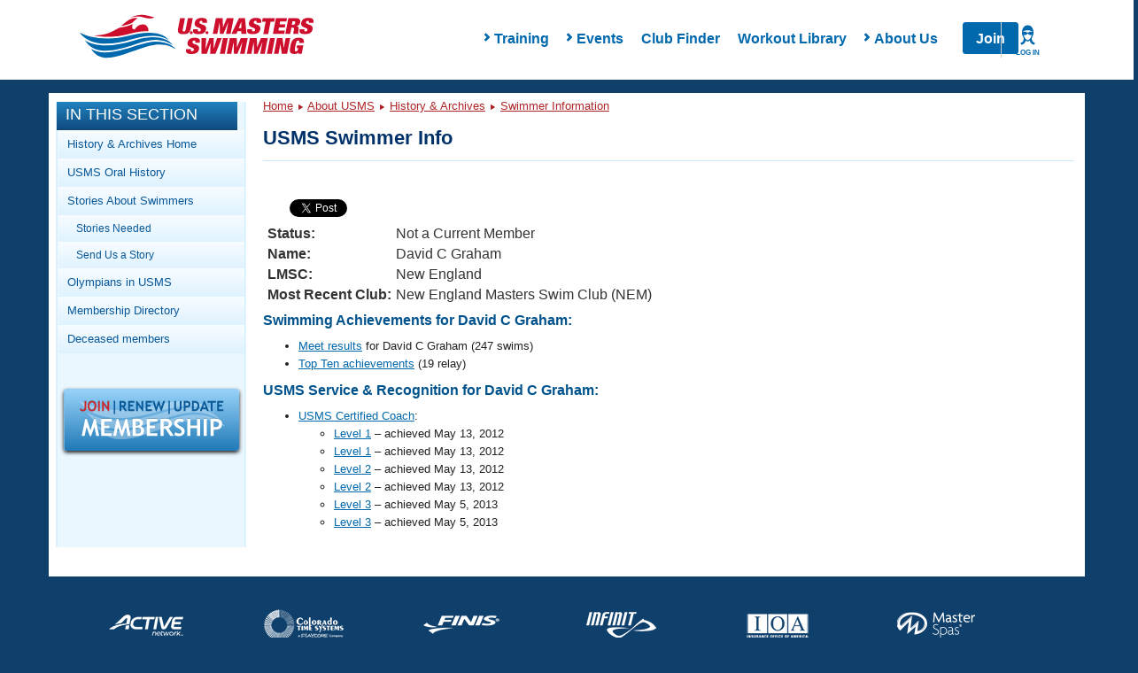

--- FILE ---
content_type: text/html; charset=utf-8
request_url: https://www.google.com/recaptcha/api2/aframe
body_size: 184
content:
<!DOCTYPE HTML><html><head><meta http-equiv="content-type" content="text/html; charset=UTF-8"></head><body><script nonce="u6bzydoCxNWAhQ8SWglNkw">/** Anti-fraud and anti-abuse applications only. See google.com/recaptcha */ try{var clients={'sodar':'https://pagead2.googlesyndication.com/pagead/sodar?'};window.addEventListener("message",function(a){try{if(a.source===window.parent){var b=JSON.parse(a.data);var c=clients[b['id']];if(c){var d=document.createElement('img');d.src=c+b['params']+'&rc='+(localStorage.getItem("rc::a")?sessionStorage.getItem("rc::b"):"");window.document.body.appendChild(d);sessionStorage.setItem("rc::e",parseInt(sessionStorage.getItem("rc::e")||0)+1);localStorage.setItem("rc::h",'1765708433232');}}}catch(b){}});window.parent.postMessage("_grecaptcha_ready", "*");}catch(b){}</script></body></html>

--- FILE ---
content_type: text/css
request_url: https://www.usms.org/css/layout/content.css?time=929953104
body_size: 4652
content:
/* CSS Document */

html,div,span,applet,object,iframe,h1,h2,h3,h4,h5,h6,p,blockquote,pre,a,abbr,acronym,address,big,cite,code,del,dfn,em,font,#page img,ins,kbd,q,s,samp,small,strike,strong,sub,sup,tt,var,b,u,i,center,form,label,legend
{
    margin:0;
    padding:0;
    border:0;
    vertical-align:baseline;
    background:transparent;
}

fieldset
{
    border: 1px solid #c6e9fe;    
}
body
{
    font-size: 13px;
    font-family: Arial, "HelveticaNeue-Light", "Helvetica Neue Light", "Helvetica Neue", Helvetica, "Lucida Grande", sans-serif;
    color: #212121;
    margin: 0px;
    padding   : 0px;
    border    : 0px;    
    text-align: left;
    /*padding-top: 8px;
    background: #0f4b86 url("/graphics/layout/backgrounds/usms_1920_1450.png") no-repeat scroll 0;    */
}
.clearfix:after, .container:after {
    clear: both;
    content: ".";
    display: block;
    height: 0;
    visibility: hidden;
}
.clearfix, .container {
    display: inline-block;
    /*Inline-block fix for IE7*/
    zoom:1; 
    *display: inline; 
    _height: 100%;
}
* html .clearfix, * html .container {
    height: 1%;
}
.clearfix, .container {
    display: block;
}
.clear {
    clear: both;
}
.navHolder
{
    background: #fff;
}
.mega-menu-overlay__items>li{
    overflow: visible !important;
}
.mega-menu-overlay__image-container a{
    padding: 0;
}
.container
{
    margin-left:auto;
    margin-right:auto;
    margin-top: 0;
    padding: 0;
    width:984px;
    border-radius:6px;
    -moz-border-radius: 6px;
    -webkit-border-radius: 6px;
    background:#E6ECEE;
}

#main_body
{
    overflow: visible;
    width:984px; 
    margin-bottom: 5px; 
    background-color: #FFF;    
    padding-top: 10px;
    padding-bottom: 5px;
}
#page
{
    border-radius: 6px;
    -moz-border-radius: 6px;
    -webkit-border-radius: 6px;
    position: relative;
    top: -5px;
    padding-left: 15px;
    padding-right: 15px;
    background: none;
   /* background-color: #0a4780;
    background-color: rgba(3,23,41,0.4); */
    /*background-color: rgba(6,45,81,0.6);    */
    font-size: 13px;
    font-family: Arial, "HelveticaNeue-Light", "Helvetica Neue Light", "Helvetica Neue", Helvetica, "Lucida Grande", sans-serif;
    color: #212121;
}

/*IE 6 Only*/
*+html #page { 
    background-color: #0a4780;
}
/*IE 7 Only*/
*+html #page { 
    background-color: #0a4780;
}

#footer_container, #footer_container a
{
    color: #68adde !important;    
}

#footer_container a:hover
{
    color: #FFF !important;
}

#footer_container
{
    line-height: 17px;
    padding-bottom: 10px;
    margin-top: 20px;
    text-align: center;
}

#footer_container .copyright
{
    color: #FFF;    
    font-style: italic;
    margin-top: 5px;
}


/*Sponsor Stuff*/
.content_presented_by
{
    font-size: 11px;
    position: absolute;
    right: 10px;
}

.content_preseted_by_text
{
    position: relative;
    top: -13px;
    margin-right: 3px;
}

.content_presented_by .square
{
    width: 60px;
    height: 35px;
}

.content_presented_by .horizontal
{
    width: 90px;
    height: 35px;
}    

/*
    Wave Seperator CSS
*/
.usms_seperator
{
    width: 100%;
    margin: 0 auto;
    margin-top: 15px;
    margin-bottom: 15px;
    text-align: center;
}

.usms_seperator .left_seperator, .usms_seperator .right_seperator
{
    width: 45%; 
    height: 1px; 
    background-color: #c6e9fe; 
    display: inline-block; 
    margin-bottom: 6px; 
    border-bottom: 1px solid #d1efff;
    /*Inline-block fix for IE7*/
    zoom:1; 
    *display: inline; 
    _height: 100%;
}


#page h1, #page h2, #page h3, #page h4, #page h3 a
{
    color: #00538D;    
    margin: 0;
    font-weight:bold;
}

#page h1
{
    font-size: 24px;
}

#page h2
{
    font-size: 18px;    
}

#page h3
{
    font-size: 16px;
    margin: 0.5rem auto 1.0rem;
}

#page table h3 {
  margin: 0.5rem auto 2.0rem;
}

#page h4
{
    font-style: italic;    
    font-size: 16px;
}

#page h5
{
    font-size: 14px;
}

a
{
    text-decoration:underline;
    color: #0087e3;
}
a:visited
{
    color: #00538D;
}
a:hover
{
    color: #CA292D;
}

p
{
    margin: 0 0 15px;    
}

.blue_button_smaller
{
    display: inline-block;
   /*border-top: 1px solid #98bce3;*/
   background: #2278ba;
   background: -webkit-gradient(linear, left top, left bottom, from(#9bcbee), to(#2278ba));
   background: -webkit-linear-gradient(top, #70b8ed, #2278ba);
   background: -moz-linear-gradient(top, #70b8ed, #2278ba);
   background: -ms-linear-gradient(top, #70b8ed, #2278ba);
   background: -o-linear-gradient(top, #70b8ed, #2278ba);
   padding: 0px 5px;
   -webkit-border-radius: 6px;
   -moz-border-radius: 6px;
   border-radius: 6px;
  /* -webkit-box-shadow: rgba(0,0,0,1) 0 1px 0;
   -moz-box-shadow: rgba(0,0,0,1) 0 1px 0;
   box-shadow: rgba(0,0,0,1) 0 1px 0;*/
   text-shadow: rgba(0,0,0,.4) 0 1px 0;
   color: #FFF !important;
   text-decoration: none;
   vertical-align: top;
   margin: 1px;
   font-weight: bold;
   font-size: 12px;
   
    /*Inline-block fix for IE7*/
    zoom:1; 
    *display: inline; 
    _height: 100%;    
}
.blue_button_smaller:hover 
{
   border-top-color: #1f5c91;
   background: #1f5c91;
   color: #ffffff;
}
.blue_button_smaller:active 
{
   border-top-color: #1b435e;
   background: #1b435e;
}    

.blue_button
{
    display: inline-block;
   /*border-top: 1px solid #98bce3;*/
   background: #2278ba;
   background: -webkit-gradient(linear, left top, left bottom, from(#9bcbee), to(#2278ba));
   background: -webkit-linear-gradient(top, #70b8ed, #2278ba);
   background: -moz-linear-gradient(top, #70b8ed, #2278ba);
   background: -ms-linear-gradient(top, #70b8ed, #2278ba);
   background: -o-linear-gradient(top, #70b8ed, #2278ba);
   padding: 2px 5px;
   -webkit-border-radius: 6px;
   -moz-border-radius: 6px;
   border-radius: 6px;
  /* -webkit-box-shadow: rgba(0,0,0,1) 0 1px 0;
   -moz-box-shadow: rgba(0,0,0,1) 0 1px 0;
   box-shadow: rgba(0,0,0,1) 0 1px 0;*/
   text-shadow: rgba(0,0,0,.4) 0 1px 0;
   color: #FFF !important;
   text-decoration: none;
   vertical-align: middle;
   margin: 5px;
   font-weight: bold;
   font-size: 12px;
   
    /*Inline-block fix for IE7*/
    zoom:1; 
    *display: inline; 
    _height: 100%;    
}
.blue_button:hover 
{
   border-top-color: #1f5c91;
   background: #1f5c91;
   color: #ffffff;
}
.blue_button:active 
{
   border-top-color: #1b435e;
   background: #1b435e;
}    

.red_button
{
    display: inline-block;
   border-top: 1px solid #fc4747;
   background: #2278ba;
   background: -webkit-gradient(linear, left top, left bottom, from(#f33333), to(#c42a2a));
   background: -webkit-linear-gradient(top, #f33333, #c42a2a);
   background: -moz-linear-gradient(top, #f33333, #c42a2a);
   background: -ms-linear-gradient(top, #f33333, #c42a2a);
   background: -o-linear-gradient(top, #f33333, #c42a2a);
   padding: 1px 5px;
   -webkit-border-radius: 5px;
   -moz-border-radius: 5px;
   border-radius: 5px;
   -webkit-box-shadow: rgba(0,0,0,1) 0 1px 0;
   -moz-box-shadow: rgba(0,0,0,1) 0 1px 0;
   box-shadow: rgba(0,0,0,1) 0 1px 0;
   text-shadow: rgba(0,0,0,.4) 0 1px 0;
   color: #FFF !important;
   text-decoration: none;
   vertical-align: middle;
   margin-top: 5px;
   margin-bottom: 5px;
   font-weight: bold;
   font-size: 12px;
   
   /*Inline-block fix for IE7*/
    zoom:1; 
    *display: inline; 
    _height: 100%;    
}
.red_button:hover 
{
   border-top-color: #c42a2a;
   background: #a82525;
   color: #ffffff;
}
.red_button:active 
{
   border-top-color: #c42a2a;
   background: #a82525;
}

.box_submit_red {
   /*border-top: 1px solid #98bce3;*/
   background: #2278ba;
   background: -webkit-gradient(linear, left top, left bottom, from(#f33333), to(#c42a2a));
   background: -webkit-linear-gradient(top, #f33333, #c42a2a);
   background: -moz-linear-gradient(top, #f33333, #c42a2a);
   background: -ms-linear-gradient(top, #f33333, #c42a2a);
   background: -o-linear-gradient(top, #f33333, #c42a2a);
   -webkit-border-radius: 6px;
   -moz-border-radius: 6px;
   border-radius: 6px;
  /* -webkit-box-shadow: rgba(0,0,0,1) 0 1px 0;
   -moz-box-shadow: rgba(0,0,0,1) 0 1px 0;
   box-shadow: rgba(0,0,0,1) 0 1px 0;*/
   text-shadow: rgba(0,0,0,.4) 0 1px 0;
   color: #FFF;
   text-decoration: none;
   vertical-align: middle;
   font-weight: bold;
   font-size: 12px;
   cursor: pointer;
   padding: 2px 5px;
   margin: 0 5px;
   text-decoration: none !important;
}
.box_submit_red:hover 
{
   border-top-color: #c42a2a;
   background: #a82525;
   color: #ffffff;
   text-decoration: none !important;
}
.box_submit_red:active 
{
   border-top-color: #c42a2a;
   background: #a82525;
   text-decoration: none !important;
}    

.green_button, .box_submit_green
{
    background: #58C25A;
    background: -webkit-gradient(linear, left top, left bottom, from(#62c564), to(#58C25A));
    background: -webkit-linear-gradient(top, #62c564, #58C25A);
    background: -moz-linear-gradient(top, #62c564, #58C25A);
    background: -ms-linear-gradient(top, #62c564, #58C25A);
    background: -o-linear-gradient(top, #62c564, #58C25A);
    font-weight: bold;
    font-size: 12px;
    color: #FFF !important;
    text-decoration: none !important;
    vertical-align: middle;
    text-shadow: rgba(0,0,0,.4) 0 1px 0;
}
.green_button:hover, .box_submit_green:hover 
{
   border-top-color: #58C25A;
   background: #2F8631;
   color: #ffffff;
}
.green_button:active, .box_submit_green:active
{
   border-top-color: #58C25A;
   background: #2F8631;
}    
.green_button
{
    display: inline-block;
   border-top: 1px solid #2F8631;
   padding: 1px 5px;
   -webkit-border-radius: 5px;
   -moz-border-radius: 5px;
   border-radius: 5px;
   -webkit-box-shadow: rgba(0,0,0,1) 0 1px 0;
   -moz-box-shadow: rgba(0,0,0,1) 0 1px 0;
   box-shadow: rgba(0,0,0,1) 0 1px 0;
   margin-top: 5px;
   margin-bottom: 5px;
   
   /*Inline-block fix for IE7*/
    zoom:1; 
    *display: inline; 
    _height: 100%;    
}
.box_submit_green
{
   -webkit-border-radius: 6px;
   -moz-border-radius: 6px;
   border-radius: 6px;
   cursor: pointer;
   padding: 2px 5px;
   margin: 0 5px;
}

.purple_button, .box_submit_purple
{
    background: #5f008b;
    background: -webkit-gradient(linear, left top, left bottom, from(#8400c2), to(#5f008b));
    background: -webkit-linear-gradient(top, #8400c2, #5f008b);
    background: -moz-linear-gradient(top, #8400c2, #5f008b);
    background: -ms-linear-gradient(top, #8400c2, #5f008b);
    background: -o-linear-gradient(top, #8400c2, #5f008b);
    font-weight: bold;
    font-size: 12px;
    color: #FFF !important;
    text-decoration: none !important;
    vertical-align: middle;
    text-shadow: rgba(0,0,0,.4) 0 1px 0;
}
.purple_button:hover, .box_submit_purple:hover 
{
   border-top-color: #5f008b;
   background: #56017c;
   color: #ffffff;
}
.purple_button:active, .box_submit_purple:active
{
   border-top-color: #5f008b;
   background: #56017c;
}    
.purple_button
{
    display: inline-block;
   border-top: 1px solid #2F8631;
   padding: 1px 5px;
   -webkit-border-radius: 5px;
   -moz-border-radius: 5px;
   border-radius: 5px;
   -webkit-box-shadow: rgba(0,0,0,1) 0 1px 0;
   -moz-box-shadow: rgba(0,0,0,1) 0 1px 0;
   box-shadow: rgba(0,0,0,1) 0 1px 0;
   margin-top: 5px;
   margin-bottom: 5px;
   
   /*Inline-block fix for IE7*/
    zoom:1; 
    *display: inline; 
    _height: 100%;    
}
.box_submit_purple
{
   -webkit-border-radius: 6px;
   -moz-border-radius: 6px;
   border-radius: 6px;
   cursor: pointer;
   padding: 2px 5px;
   margin: 0 5px;
}


.gray_button 
{
   border-top: 1px solid #c4c4c4;
   background: #6b6b6b;
   background: -webkit-gradient(linear, left top, left bottom, from(#e8e8e8), to(#6b6b6b));
   background: -webkit-linear-gradient(top, #d9d8d8, #6b6b6b);
   background: -moz-linear-gradient(top, #d9d8d8, #6b6b6b);
   background: -ms-linear-gradient(top, #d9d8d8, #6b6b6b);
   background: -o-linear-gradient(top, #d9d8d8, #6b6b6b);
   padding: 5px 10px;
   -webkit-border-radius: 6px;
   -moz-border-radius: 6px;
   border-radius: 6px;
   -webkit-box-shadow: rgba(0,0,0,1) 0 1px 0;
   -moz-box-shadow: rgba(0,0,0,1) 0 1px 0;
   box-shadow: rgba(0,0,0,1) 0 1px 0;
   text-shadow: rgba(0,0,0,.4) 0 1px 0;
   color: #FFF !important;
   text-decoration: none;
   vertical-align: middle;
   margin: 5px;
   font-weight: bold;
}
.gray_button:hover 
{
   border-top-color: #ae2925;
   background: #ae2925;
   color: #ffffff;
}
.gray_button:active 
{
   border-top-color: #7a7a7a;
   background: #7a7a7a;
}    

.blue_seperator
{
    background-color: #C6E9FE;
    border-bottom: 1px solid #D1EFFF;
    height: 1px;
    width: 75%;
    margin: 0 auto;
    margin-bottom: 10px;
}
/*
    Content Template Styling
*/
.headline_bar
{
    background: #d1d1d1 url(/graphics/layout/bars/GrayBar.png) repeat-x;
    text-transform: uppercase;
    padding: 1px 0 1px 5px;
}

.headline_bar, .headline_bar h1, .headline_bar h2, .headline_bar h3, .headline_bar h4
{
    color: #212121 !important;    
    font-size: 15px;
}

/*
    Content Pages
*/
.content_items_container
{
    position: relative;    
    overflow: hidden;
    width: 340px;
    display: inline-block;
    vertical-align: top;
    margin: 10px 10px 0 0;
    
    /*Inline-block fix for IE7*/
    zoom:1; 
    *display: inline; 
    _height: 100%;
}
.content_items_container img
{
    float: left;
    margin-right: 10px;    
    width: 61px;
    height: 62px;
}
.content_items_image_link
{
    text-decoration: none;    
}
.content_items_parent_ul
{
    width: 269px;
    float: left;
}

.content_items_sub_ul
{
    margin-left: 15px;
}

#bodydiv  
{
    background: url("/graphics/layout/content_background.png") repeat-y scroll 0 0 transparent;
    border-style: solid;
    margin: 0;
    margin-right: 2px;
    margin-left: 2px;
    margin-bottom: 3px;
    /*margin-right: 3px;
    margin-left: 3px;*/
    padding: 0;
    padding-bottom: 3px;
    display: block;
    border-color: white;
    border: 0px; 
}   

#leftcolumn
{
    width: 210px; 
    float: left; 
    margin: 0;
    padding: 0; 
    border: 0;
    /*background-color: #ebf7ff;*/
    background: none;
    margin-left: 9px;
}   

#rightcolumn
{
    width: 154px; 
    float: right; 
    margin-top: 0px; 
    margin-right: 0px; 
    margin-left: 0px; 
    padding: 0; 
    border: 0;
    display: block;
}   

#centercolumn
{
    margin: 0;
    padding: 0;
    border: 0;
    padding-left: 240px;
    padding-right: 10px;
}   

#singlecolumn
{
    padding: 10px;    
}

#adsense_bottom
{
    width: 728px;
    margin: 0 auto;
}

#leftcolumn ul, #leftcolumn li
{
    list-style:none;
    margin:0;
    padding:0;    
}

#leftcolumn .title
{
    background: #F00 url(/graphics/layout/sidebar/HeadlineBackgroundRepeat.png) repeat-x;
    color: #FFF;
    text-transform: uppercase;
    font-size: 18px;
    padding-top: 2px;
    padding-bottom: 5px;
    padding-left: 10px;
    position: relative;
    left: -2px;
    width: 204px;
}

#leftcolumn .encouraging_more_adults_to_swim, #leftcolumn .join_renew
{
    text-align: center;
    margin-top: 30px;
}

#leftcolumn .encouraging_more_adults_to_swim img, #leftcolumn .join_renew img
{
    border-radius: 4px;
    -moz-border-radius: 4px;
    -webkit-border-radius: 4px;    
}

#leftcolumn .sponsor
{
    text-align: center;
    width: 200px;
    margin: 0 auto;
}

#leftcolumn .sponsor_image
{
    border-radius: 7px;    
    -moz-border-radius: 7px;    
    -webkit-border-radius: 7px;    
}

#leftcolumn .encouraging_more_adults_to_swim, #leftcolumn .join_renew, #leftcolumn .sponsor
{
    margin-top: 40px;    
}

#related_links
{
    margin-top: 20px;
}


/*
    In This Section
*/
#in_this_section
{

}

#in_this_section li
{
    background: #D9F0FF url(/graphics/layout/sidebar/LinkBackgroundRepeat.png) repeat-x;    
}

#in_this_section .open_parent
{
    background: #D9F0FF url(/graphics/layout/sidebar/LinkBackgroundRepeat.png) repeat-x !important;
    color: #085899 !important;
}

#in_this_section li > ul
{
    display: none;    
}

#in_this_section li:hover, #in_this_section .open_parent:hover
{
    background: #B02427 !important;
}

#in_this_section a, #in_this_section .parent
{
    padding: 7px 0;
    padding-left: 10px;
}

#in_this_section a, 
#in_this_section .parent, 
#in_this_section li:hover > ul > li a, 
#in_this_section li > ul > li:hover > ul > li a,
#in_this_section li > ul > li > ul > li:hover > ul > li a
{
    color: #085899 !important;
    display: block;
    text-decoration: none;
}

#in_this_section li:hover a, 
#in_this_section span:hover, 
#in_this_section li > ul > li:hover a,
#in_this_section li > ul > li > ul > li:hover a,
#in_this_section li > ul > li > ul > li > ul > li:hover a,
#in_this_section li > ul > li:hover .active a,
#in_this_section li > ul > li > ul > li:hover .active a,
#in_this_section li > ul > li > ul > li > ul > li:hover .active a,
#in_this_section .active:hover a,
#in_this_section .active a:hover
{
    color: #FFF !important;
}

#in_this_section li > ul > li a, #in_this_section li > ul > li .parent
{
    padding-left: 20px;
    font-size: 90%;
}

#in_this_section li > ul > li > ul > li a, #in_this_section li > ul > li > ul > li .parent
{
    padding-left: 30px;
    font-size: 85%;
}

#in_this_section li > ul > li > ul > li > ul > li a, #in_this_section li > ul > li > ul > li > ul > li .parent
{
    padding-left: 80%;
}

#in_this_section .parent
{
    cursor: pointer;    
}
#in_this_section .parent .parent_arrow_img
{
    position: relative;
    top: 7px;
    float: right;
    margin-right: 30px;
}

#in_this_section .active a,
#in_this_section li:hover > ul > li .active a, 
#in_this_section li > ul > li:hover > ul > li .active a,
#in_this_section li > ul > li > ul > li:hover > ul > li .active a
{
    color: #B02427 !important;
    font-weight: bold !important;
}

#in_this_section li > ul > li:hover .active a,
#in_this_section li > ul > li > ul > li:hover .active a,
#in_this_section li > ul > li > ul > li > ul > li:hover .active a
{
    color: #FFF !important;
}

.unselectable, label
{
    -webkit-user-select: none;  
    -moz-user-select: none;    
    -khtml-user-select: none;    
    -ms-user-select: none;      
    user-select: none;    
}

table .label, table .required_label, table .input
{
    vertical-align: top;    
}
table .label, table .required_label
{
    text-align: right;
    vertical-align: middle;
}
/* apply required label to any container, not just a table*/
.required_label
{
    font-weight: bold;
    color: #0065BD;
}
table .input
{
    text-align: left;
}

/*
*    INPUT STYLING

*/
input, .contenttext select{
    border-radius:4px;
    border:1px solid #ccc !important;
    height: auto;
    font-size: 1.4rem;
    line-height: 3rem;
    vertical-align: baseline;
}

.contenttext select,
input[type="text"] {
  height: 3rem;
}

input[type="text"] {
  padding-left: 1rem;
}

input[type=submit]{
    border-radius:0;
    border:0;
}
.all_uppercase
{
    text-transform: uppercase;
}
.camel_case
{
    text-transform: capitalize;
}

.fancybox-overlay
{
    z-index: 99999 !important;    
}

.fancybox-skin, .fancybox-outer, .fancybox-desktop, .fancybox-type-inline, .fancybox-inner, .fancybox-item, .fancybox-close
{
    z-index: 999999 !important;    
}

/*
*    WIDGET STYLING
*/
.widget_box
{
    border: 1px solid #00528D;
    border-radius: 5px;
    -moz-border-radius: 5px;    
    -webkit-border-radius: 5px;
    -ms-border-radius: 5px;    
}

.cursor_selectable
{
    cursor: pointer;    
    text-decoration: underline;
}

/*
*    TRANSPARENCY
*/
.transparent
{
    /* Required for IE 5, 6, 7 */
    /* ...or something to trigger hasLayout, like zoom: 1; */
    zoom: 1; 

    /* Theoretically for IE 8 & 9 (more valid) */
    /* ...but not required as filter works too */
    /* should come BEFORE filter */
    -ms-filter:"progid:DXImageTransform.Microsoft.Alpha(Opacity=50)";

    /* This works in IE 8 & 9 too */
    /* ... but also 5, 6, 7 */
    filter: alpha(opacity=50);

    /* Older than Firefox 0.9 */
    -moz-opacity:0.5;

    /* Safari 1.x (pre WebKit!) */
    -khtml-opacity: 0.5;

    /* Modern!
    /* Firefox 0.9+, Safari 2?, Chrome any?
    /* Opera 9+, IE 9+ */
    opacity: 0.5;
    
    cursor: default;
}
#membership_banner > #membership_banner_text
{
    float: left;
    width: 350px;
    height: 206px;
    background-image: url('/graphics/video_bg.png');
    background-position: center center;
    text-align: center;
    font-size: x-large;
    font-weight:bold;
    color: #ffffff;
    text-transform: uppercase;
    line-height: 35px;
    -webkit-box-sizing: initial !important;
    -moz-box-sizing: initial !important;
    box-sizing: initial !important;
}
#membership_banner
{
    width: 105%;
    -webkit-box-sizing: initial !important;
    -moz-box-sizing: initial !important;
    box-sizing: initial !important;
}
#membership_banner a.register, #membership_banner a.register:visited
{
    display:block;
    background: #4f9cd2;
    width:132px;
    height:45px;
    font-size:18px;
    font-weight:normal;
    color: #fff;
    text-decoration: none;
    line-height: 45px;
    margin:15px auto 0 auto;
}
#membership_banner .title
{
    margin-top:35px;
}
.two_col
{
    width: 100%;
}
.col_50
{
    width:50%;
    float: left;
}
.col_60
{
    width:60%;
    float: left;
}
.col_40
{
    width:40%;
    float: left;
}
img.email_image[src="/includes/email_to_image.php?email=opromchitmart@usmastersswimming.org"]
{
    width:93% !important;
    height: auto;
}
a.bg-primary:visited
{
    color:#fff;
}
.mobile-menu-overlay__submenu-items a
{
    padding:0;
    color: #0068ad;
}
.mobile-menu-overlay__submenu-items a:visited
{
    color: #0068ad;
}

td.label{
    color: inherit;
    font-size: inherit;
    display:block;
}

td {
  vertical-align: middle;
}

.hasNoChildren .fa
{
    display:none;
}
.contentform .hidden{
    display: table-row !important;
}
.contentform input[name="URL"]
{
    width: 100%;
}
.ui-datepicker-title button, .ui-datepicker-title input, .ui-datepicker-title optgroup, .ui-datepicker-title select, .ui-datepicker-title textarea
{
   color:#000;
}

@media screen and (max-width: 800px) {
  /*Login Remember Me checkbox*/
  label[for="cb_cookieuser_navbar"] {
    display: block;
  }
}

#page .myusms_item_header {
    min-height: 40px;
    line-height: 40px;
}

#page .myusms_item_header img {
    vertical-align: middle;
    margin-right: 10px;
    max-width: 65px;
}
@media screen and (max-width: 480px) {
    #page .myusms_item_header {
        position: relative;
    }
    #page .myusms_item .line-break {
        position: absolute;
        left: 75px;
        right: 0px;
        top: 4px;
        line-height: 20px;
    }
}
nav a.mega-main-menu__logo {
    padding: 0;
}

--- FILE ---
content_type: text/css
request_url: https://www.usms.org/css/layout/responsive.css?time=340182127
body_size: 7833
content:
body
{
    overflow-x: hidden;
}
.publicResponsiveBlocks
{
    width:100%;
    margin: 0 auto;
    display: block;
}
.publicResponsiveBlock
{
    display: inline-block;
    zoom: 1;
    border: 1px solid #00528d;
    border-radius: 5px;
    padding: 1px;
    padding-left: 5px;
    padding-right: 5px;
    vertical-align: top;
    margin: 5px;
    text-align: left;
    width: 45%;
}


/* registration blocks */

#LMSCQuestionsContainer
{
    display: block;
    zoom: 1;
    border: 1px solid #00528d;
    border-radius: 5px;
    padding: 15px;
    vertical-align: top;
    margin: 5px 0;
    text-align: left;
    width: 98%;
}
.publicResponsiveBlock90pct
{
    display: block;
    zoom: 1;
    border: 1px solid #00528d;
    border-radius: 5px;
    padding: 1px;
    padding-left: 5px;
    padding-right: 5px;
    vertical-align: top;
    margin: 15px auto 5px auto;
    text-align: left;
    width: 95%;
}
#MemberInformationReviewContainer .mailingaddress
{
    width:90%;
}
#MemberInformationReviewContainer textarea[name="NoteText"]
{
    width: 99%;
    height: 110px;
    margin: 0 auto;
    display: block;
}
#MemberInformationReviewContainer .edit_link
{
    position: relative !important;
    right: auto !important;
    float:right;
    text-decoration: underline;
}
/*#sslTable
{
    width: 100%;
}*/
#masterResponsive
{
    display: block;
    position: relative;
    width: calc(100% + 29px);
    z-index: 9999;
    margin-left:-14px;
}
#masterResponsive ul, #masterResponsive li
{
    list-style:none;
    margin:0;
    padding:0;
    z-index: 9999;
}

#masterResponsive h1
{
    font-size:100%;
    font-weight:normal;
}
#masterResponsive > ul
{
    background-color:#CA292D;
    /*border-top: 1px solid #B02427;
    border-bottom: 1px solid #B02427;*/
    position:relative;
    z-index: 9999;
}
#masterResponsive ul li{display:block;float:left;}
#masterResponsive > ul > li
{
    padding: 8px 0;
    font-weight:bold;
    position:relative;
    z-index: 9999;
}
#masterResponsive > ul > li:hover
{
    background-color: #B02427;
    text-decoration: none !important;
    border-top-left-radius: 6px;
    border-top-right-radius: 6px;
    -moz-border-top-left-radius: 6px;
    -moz-border-top-right-radius: 6px;
    -webkit-border-top-left-radius: 6px;
    -webkit-border-top-right-radius: 6px;
    position: relative;
    top: -5px;
    padding-bottom: 3px;
    padding-top: 13px;
}

#masterResponsive > ul > li:hover, #masterResponsive > ul > li a:hover
{
    cursor: default;
}
#masterResponsive > ul > li > a,#masterResponsive > ul > li > h1 > a
{
    border-left: 1px solid #B02427;
    text-decoration:none !important;
    font-weight:bold;
    padding:0 15px;
    color:#ffffff !important;
}
#masterResponsive > ul > li > a:hover,#masterResponsive > ul > li > h1 > a:hover
{
    text-decoration:underline;
}
#masterResponsive > ul > li:hover > a,#masterResponsive > ul#header-navigation-main > li:hover + li > a /*,#masterResponsive li.active-nav a,#masterResponsive li.active-nav + li > a*/
{
    border-left:1px solid transparent;
    text-decoration:none;
    font-weight:bold;
}
#masterResponsive > ul > li:hover > a:hover,#masterResponsive > ul#header-navigation-main > li:hover + li > a:hover,#masterResponsive li.active-nav a:hover,#masterResponsive li.active-nav + li > a:hover{text-decoration:underline;}
#masterResponsive > ul > li:first-child > a,#masterResponsive > ul > li:first-child > h1 > a{border:0;text-decoration:none;font-weight:bold;}
#masterResponsive li.last.show-sub .subnav,#masterResponsive li.last:hover .subnav{left:-90px;}
#masterResponsive li .subnav
{
    position:absolute;
    top:32px;
    left:-999999px;
    background-color: #B02427;
    z-index:9999999;
    width:198px;
    padding-top:8px;
    font-weight:bold;
    border-top-right-radius: 6px;
    border-bottom-right-radius: 6px;
    border-bottom-left-radius: 6px;
    -moz-border-top-right-radius: 6px;
    -moz-border-bottom-right-radius: 6px;
    -moz-border-bottom-left-radius: 6px;
    -webkit-border-top-right-radius: 6px;
    -webkit-border-bottom-right-radius: 6px;
    -webkit-border-bottom-left-radius: 6px;
    z-index: 9999;
}
#masterResponsive li:hover .subnav,#masterResponsive li.show-sub .subnav
{
    left:0;
}
#masterResponsive li.two-col ul
{
    width:440px;
}
#masterResponsive li.active-nav,#masterResponsive li.active-nav:hover
{
    background-color:#d2dcdd;
}
#masterResponsive li.active-nav a{color:rgb(0, 51, 102)  !important;cursor:default;text-decoration:none;font-weight:bold;}
#masterResponsive li .subnav li
{
    margin:0 4px 1px;
    width:190px;
    /*border-bottom:1px solid #ebf7ff;*/
    font-weight:bold;
}
#masterResponsive li.two-col li { width: 212px; }
#masterResponsive li .subnav li a, #masterResponsive li .subnav li .sub_header
{
    font-size: 85%;
    display:block;
    padding:5px 10px;
    margin-bottom:1px;
    color: #FFF !important;
    text-decoration:none;
    font-weight:bold;
    z-index: 9999;
}
#masterResponsive li .subnav li .sub_header
{
    font-weight: bold;
    color: #FFF !important;
    font-size: 13px;
    text-decoration: underline;
    z-index: 9999;
}
#masterResponsive li .subnav li a.active{color:rgb(0, 51, 102)  !important;}
#masterResponsive li .subnav li a:hover
{
    background-color: #FFF;
    text-decoration: none !important;
    color: #B02427 !important;
    cursor: pointer;
}
#masterResponsive > ul.subnav{overflow:hidden;background-color:#d2dcdd;margin-top:1px;}
#masterResponsive > ul.subnav li{padding:5px 0 7px;font-weight:bold;}
#masterResponsive > ul.subnav li h2{font-size:100%;}
#masterResponsive > ul.subnav li a,#masterResponsive > ul.subnav li h2 a{color:rgb(0, 51, 102)  !important;padding:0 10px;border-left:1px solid #99b3b6;font-size:100%;text-decoration:none;font-weight:bold;}
#masterResponsive > ul.subnav li.first a{border-left:0;text-decoration:none;font-weight:bold;}
#masterResponsive > ul.subnav li a.active{font-weight:bold;}
#masterResponsive > ul.subnav li:hover{background:none;}
#masterResponsive > ul.subnav li a:hover{text-decoration:underline;cursor:pointer;}

#masterResponsive .empty
{
    border: none !important;
}
#masterResponsive .border_top
{
    border-top:1px solid #ebf7ff;
}
#masterResponsive .border_bottom
{
    border-bottom:1px solid #ebf7ff;
}
#masterResponsive .border_top a
{
    padding-top: 4px !important;
}
#masterResponsive .border_bottom a
{
    padding-bottom: 4px !important;
}

#masterResponsive .social_media_buttons
{
    padding: 0 !important;
    font-weight: normal;
    text-align: right;
    position: relative;
    top: 2px !important;
    float: right;
    left: -10px;
    padding-bottom: 10px !important;
}
#masterResponsive .social_media_buttons a
{
    cursor: pointer !important;
}

#masterResponsive #nav-facebook, #masterResponsive #nav-twitter, #masterResponsive #nav-youtube, #masterResponsive #nav-rss
{
    background: url(/graphics/layout/social_buttons/SocialSprite-24x26.png) no-repeat;
}

#masterResponsive #nav-facebook
{
    background-position: -5px -32px;
}
#masterResponsive #nav-facebook:hover
{
    background-position: -5px -125px;
}
#masterResponsive #nav-twitter
{
    background-position: -5px -63px;
}
#masterResponsive #nav-twitter:hover
{
    background-position: -5px -94px;
}
#masterResponsive #nav-youtube
{
    background-position: -5px -187px;
}
#masterResponsive #nav-youtube:hover
{
    background-position: -5px -156px;
}
#masterResponsive #nav-rss
{
    background-position: -5px -0px;
}
#masterResponsive #nav-rss:hover
{
    background-position: -5px -218px;
}

#masterResponsive .social_media_buttons span
{
    width: 24px;
    display: inline-block;
    height: 26px;

    /*Inline-block fix for IE7*/
    zoom:1;
    *display: inline;
    _height: 100%;
}

#masterResponsive .social_media_buttons:hover
{
    background: none !important;
    text-decoration: none !important;
    font-weight: normal;
    border: none !important;
    padding: 0 ;
    margin: 0;
    text-align: right;
    float: right;
}

#masterResponsive .social_media_buttons a
{
    border: none;
    font-weight: normal;
    padding: 0;
    border: none !important;
    margin: 0;
    margin-left: 5px;
}
.containerResponsive
{
    margin-left: auto;
    margin-right: auto;
    margin-top: 0px;
    padding: 0px 0px;
    /*width:80%;*/
    max-width: 1200px;
    border-radius: 6px;
    -moz-border-radius: 6px;
    -webkit-border-radius: 6px;
    background-color: #FFF;
    overflow-x: hidden !important;
}
#main_body_responsive
{
    overflow: visible;
    width: 100%;
    max-width: 1200px;
    margin-bottom: 5px;
    background-color: #FFF;
    padding-top: 10px;
    padding-bottom: 15px;
}
#in_this_section input[type="checkbox"],#related_links input[type="checkbox"]
{
    display: none;
}
#in_this_section .open_parent, #in_this_section .open_parent:hover
{
    background: transparent !important;
}
#in_this_section span:hover
{
    color:#085899 !important;
}
/* stylize flogs */
form[name="flogform"]
{
    width:80%;
    margin:0 auto;
}
form[name="flogform"] input[type="submit"]
{
    margin-top: 10px;
}
table.flogActivityTable, table.flogActivityTable td, table.flogActivityTable th
{
    border: 2px solid #000;
}
table.flogActivityTable
{
    border-collapse: collapse;
}
table.flogActivityTable td, table.flogActivityTable th
{
    padding: 5px;
}
/* Stylize Flog Preferance Page */
.flogFormRow
{
    width:100%;
    clear: both;
}
.flogLabel
{
    text-align: left;
    width:100%;
    padding:5px 0 5px 0;
}
.checkBoxLeft
{
    float: left;
    width:10%;
    text-align: center;
}
.flogLabelRight
{
    float: left;
    width:90%;
}
.flogSubmit
{
    margin-top: 20px;
}

#membership_banner_video
{
    width:370px;
    height:206px;
}
.flogWOContainer, .flogMeasurementContainer, .flogNewType, .newFlogTypeContainer
{
    float: left;
}
.flogMeasurementContainer, .flogNewType:nth-child(2)
{
    margin-left:15px;
}
.newFlogTypeContainer
{
    clear: both;
    margin-top:15px;
}
.flogNewType
{
    width:172px;
    white-space:nowrap;
}
.flogRadioButtons
{
    min-height: 100px;
}
.iframe-wrapper iframe
{
    display: block;
    margin:0 auto;
}
@media screen and (min-width:1036px)
{
    #ClubAndWOGroupsContainer
    {
        width:710px;
    }
    .priceBlock
    {
        margin-top:-150px;
    }
    .memberIdentification,.mailingAddress
    {
        width:28%;
    }
    .contactDetals,.persInfoContinue
    {
        width:36%;
    }
    .swimmingRoles,.moreAboutYou
    {
        width:28%;
    }

}
@media screen and (max-width:1035px)
{
    #masterResponsive
    {
        display:none;
    }
    #mobile-nav
    {
        display: block !important;
    }
    #header-main
    {
        display: none;
    }
    .reg_progress
    {
        display:none;
    }
   #SoftDuplicatesContainer table tr
    {
        float:left;
        /*display: inline-block;
        clear: none;
        width:50%;*/
    }
    #SoftDuplicatesContainer table th{
        display:flex;


    }
    #SoftDuplicatesContainer table td{
        display:flex;

    }
    #SoftDuplicatesContainer table input.box_submit_green
    {
        width:90% !important;
    }
    #LMSCMap img
    {
        width: 100% !important;
        height: auto !important;
    }
    #MemberInformationReviewContainer .publicWidgetInlineBlock
    {
        width:50% !important;
    }
    #MemberInformationReviewContainer .col2
    {
        width:43% !important;
    }
    #MemberInformationReviewContainer .col2 .publicResponsiveBlock,#MemberInformationReviewContainer .col2 .publicWidgetInlineBlock
    {
        width:100% !important;
    }
    #MemberInformationReviewContainer .LMSCquestions
    {
        float: left;
        width:50%;
    }
    .nav__list label > span
    {
        margin-right:35%;
    }
    #header-topstripe
    {
        height:auto;
        padding-bottom:26px;
    }
    /* fix address verification in mobile */
    .fancybox-inner
    {
        width:auto !important;
        height:auto !important;
    }
    #VerifyAddressFancybox > div
    {
        width:auto !important;
    }
    #LMSCMap img, #usmsmap
    {
        visibility: hidden;
    }
    #LMSCMap
    {
        background: url('/graphics/lmscmap-700.png');
        background-size: 100%;
    }
    #main_body_responsive #bodydiv
    {
        background: none;
    }
    /*Make center column 100% for responsive */
    #centercolumn
    {
        padding-left: 10px;
        clear: both;
    }
    /* Get rid of ads in responsive view */
    #leftcolumn .encouraging_more_adults_to_swim, #leftcolumn .join_renew, #leftcolumn .sponsor
    {
        display: none;
    }
    /* hide In This Section ul and add margin to the bottom */
    #in_this_section{
        display: block;
        position: relative;
        z-index: 2;
        -webkit-user-select: none;
        user-select: none;
    }
   #related_links {
        display: block;
        position: relative;
        z-index: 1;
        -webkit-user-select: none;
        user-select: none;
    }
    #in_this_section > span:nth-child(3),#related_links > span:nth-child(3)
    {
        background: #ffffff;
        margin-top: -35px;
        left:15px;
        border-radius: 0;
        transform: rotate(-50deg);
        -webkit-transform: rotate(-50deg);
        -moz-transform: rotate(-50deg);
    }
    #in_this_section > span:nth-child(4), #related_links > span:nth-child(4)
    {
        background: #ffffff;
        margin-top: -25px;
        border-radius: 0;
        transform: rotate(-310deg);
        -webkit-transform: rotate(-310deg);
        -moz-transform: rotate(-310deg);
        left:-6px;
    }
    #in_this_section .content ul li:hover,  #in_this_section .content ul li a:hover, #in_this_section li:hover a, li:hover a,
    #in_this_section li > ul > li:hover a, #related_links .content ul li:hover,  #related_links .content ul li a:hover, #related_links li:hover a, li:hover a,
    #related_links li > ul > li:hover a
    {
        background-color:transparent !important;
        color: rgba(0, 50, 105, 0.64) !important;
    }
    #in_this_section .title, #related_links .title
    {
        margin-bottom:10px;
        text-indent: 25px;
    }

    #in_this_section input, #related_links input {
        display: block !important;
        width: 100%;
        height: 28px;
        position: absolute;
        top: 0;
        left: 0;
        cursor: pointer;
        opacity: 0; /* hide this */
        -moz-opacity: 0;
        -khtml-opacity: 0;
        z-index: 999; /* and place it over the hamburger */
    }

    /*
     * Start drawing down down arrow
     */

    #in_this_section span, #related_links span {
        display: block;
        width: 15px;
        height: 3px;
        margin-bottom: 5px;
        position: absolute;
        border-radius: 3px;
        z-index: 1;
        transform-origin: 14px 10px;
        -webkit-transform-origin: 14px 10px;
        -moz-transform-origin: 14px 10px;
        transition: transform 0.5s cubic-bezier(0.77, 0.2, 0.05, 1.0),  background 0.5s cubic-bezier(0.77, 0.2, 0.05, 1.0),  opacity 0.55s ease;
        -webkit-transition: transform 0.5s cubic-bezier(0.77, 0.2, 0.05, 1.0),  background 0.5s cubic-bezier(0.77, 0.2, 0.05, 1.0),  opacity 0.55s ease;
        -moz-transition: transform 0.5s cubic-bezier(0.77, 0.2, 0.05, 1.0),  background 0.5s cubic-bezier(0.77, 0.2, 0.05, 1.0),  opacity 0.55s ease;
        background: #fff;
    }

    #in_this_section span:first-child, #related_links span:first-child { transform-origin: 0% 0%; }

    #in_this_section span:nth-last-child(1), #related_links span:nth-last-child(1) { transform-origin: 0% 100%; }

    /*
     * Transform all the slices of hamburger
     * into a down arrow.
     */

    #in_this_section input:checked ~ span, #related_links input:checked ~ span{
        opacity: 1;
        -moz-opacity: 1;
        -khtml-opacity: 1;
        transform: rotate(45deg) translate(-2px, -1px);
        -webkit-transform: rotate(45deg) translate(-2px, -1px);
        -moz-transform: rotate(45deg) translate(-2px, -1px);
        background: #232323;
    }

    /*
     Get rid of third span
     */

    #in_this_section input:checked ~ span:nth-last-child(3), #related_links input:checked ~ span:nth-last-child(3){
        opacity: 1;
        -moz-opacity: 1;
        -khtml-opacity: 1;
        transform: rotate(45deg) translate(-7px, 11px);
        -webkit-transform: rotate(45deg) translate(-7px, 11px);
        -moz-transform: rotate(45deg) translate(-7px, 11px);
        background: #232323;
        border-radius: 3px;
        width:35px;
        height:4px;
        left:0;
    }

    /*
     * Cahnge spans that are not in the title back to normal
     */
    #in_this_section .content span, #related_links .content span
    {
        width:100%;
        height:auto;
    }

    #in_this_section input:checked ~ span:nth-last-child(2), #related_links input:checked ~ span:nth-last-child(2) {
        opacity: 1;
        -moz-opacity: 1;
        -khtml-opacity: 1;
        transform: rotate(-45deg) translate(-1px, -1px);
        -webkit-transform: rotate(-45deg) translate(-1px, -1px);
        -moz-transform: rotate(-45deg) translate(-1px, -1px);
        border-radius: 3px;
        height:4px;
        width:35px;
    }

    /*
     * Push menu off of the left side of page
     */
    #in_this_section ul.subnav_parent, #related_links ul.subnav_parent
    {
        position: relative;
        margin-left: 15px !important;
    }
    #in_this_section span.parent, #in_this_section .content span,
    #related_links span.parent, #related_links .content span
    {
        position: relative;
    }
    #in_this_section ul.subnav_parent > li,
    #related_links ul.subnav_parent > li
    {
        margin-top:15px;
    }
    #in_this_section .parent .parent_arrow_img, #related_links .parent .parent_arrow_img
    {
        float: none !important;
        top:0;
    }
    #in_this_section span, #related_links span
    {
        border-radius: 0;
    }

    .content ul {
        position: absolute;
        width: 500%;
        margin: -100px 0 0 -50px;
        padding: 50px;
        padding-top: 125px;
        background: #ffffff none;
        list-style-type: none;

        transform-origin: 0% 0%;
        transform: translate(-110%, 0);
        transition: transform 0.5s cubic-bezier(0.77, 0.2, 0.05, 1.0);

        -webkit-transform-origin: 0% 0%;
        -webkit-transform: translate(-110%, 0);
        -webkit-transition: transform 0.5s cubic-bezier(0.77, 0.2, 0.05, 1.0);

        -moz-transform-origin: 0% 0%;
        -moz-transform: translate(-110%, 0);
        -moz-transition: transform 0.5s cubic-bezier(0.77, 0.2, 0.05, 1.0);

    }

    .content ul li {
        padding: 10px 0 10px 20px !important;
        background: none !important;
        position: relative;
        z-index: 1;
        margin-left:30px;
    }

    /*
     * And let's fade it in from the left
     */

    #in_this_section input:checked ~ .content ul, #related_links input:checked ~ .content ul {
        transform: scale(1.0, 1.0);
        -webkit-transform: scale(1.0, 1.0);
        -moz-transform: scale(1.0, 1.0);
        /*transform: translate(-2%, 0);*/

        opacity: 1;
        -khtml-opacity: 1;
        -moz-opacity: 1;
        margin-left:-30px;
    }
    .content ul:not(.subnav_parent)
    {
        margin-top:-40px !important;
        padding-top: 60px !important;
    }
    #membership_banner_text, #membership_banner_video
    {
        width:50% !important;
        height:245px;
    }
    #in_this_section li > ul > li a
    {
        font-size: inherit;
    }
    .benefits_col
    {
        width:30% !important;
        background-size: cover;
        margin: 0 1% 0 1%;
        height:705px !important;
    }
    .benefits_col ul
    {
        padding-left:29px;
        padding-right:5px;
    }
    .join_table
    {
        background-position: center center;
        background-repeat: no-repeat;
        background-size: cover;
    }
    .insurance_col
    {
        margin-top:10px;
        display: block;
        clear: both;
    }
    .benefits_video
    {
        width:50% !important;
        margin-bottom: 15px;
    }
    .benefits_video_holder
    {
        width:50% !important;
        margin-bottom: 15px;
    }
    .benefits_video_holder iframe
    {
        width:100% !important;

    }

}
@media screen and (max-width: 920px)
{
    .usms_seperator .left_seperator, .usms_seperator .right_seperator
    {
        width: 43%;
    }
    /* hide third tds for responsive layout */
    .loginwidget form td:nth-child(3)
    {
        display: none;
    }
    #membership_banner_text, #membership_banner_video
    {
        height:215px;
    }
    img[alt="Improve Your Tri Swim"]
    {
        width: 90%;
        height:auto;
    }
    .iframecontainer {
        height: 100%;
        text-align: center;
        padding: 1em;
        box-sizing: border-box;
    }
    .iframe-wrapper {
        position: relative;
        height: 0;
        padding-top: 56.25%;
        overflow: hidden;
    }

    .iframe-wrapper iframe {
        position: absolute;
        top: 0;
        left: 0;
        width: 100%;
        height: 100%;
        display: block;
        margin: 0 auto;
    }
    #SanctionRequests, .wysiwygTable, #gview_PublicLMSCMembersGrid, #gview_PublicClubMembersGrid
    {
        display: block;
        overflow-x: auto;
        white-space: nowrap;
        width:auto !important;
        /*width: 525px;*/
    }
    #gview_PublicLMSCMembersGrid, #gview_PublicClubMembersGrid
    {
        width:300px !important;
    }
    #singlecolumn
    {
        overflow-x: hidden;
    }
    #SanctionRequests .ui-tabs-nav{
       width:925px;
    }
    #SanctionRequests .SanctionRequest div, #SanctionRequests .headlines div
    {
        overflow: auto;
        white-space: initial;
    }
    /* #main_body_responsive
     {
         overflow-x: hidden;
     }
     #SanctionRequests .headlines
     {
         white-space: pre-wrap;
         line-height:15px
     }
     #SanctionRequests{
         display: block;
         overflow-x: auto;
         white-space: nowrap;
     }
     #SanctionRequests .event_title
     {
         white-space: pre-wrap;
     } */
    #gview_NewOnlineRegGrid, table#PublicClubMembersGrid{
        display: block;
        overflow-x: auto;
        white-space: nowrap;
        width: auto !important;
    }
    #MemberSearchResultsContainer {
        display: block;
        width: auto !important;
    }
    #gview_NewOnlineRegGrid
    {
       width:370px !important;
    }
    #NewOnlineRegGrid
    {
        width:100% !important;
    }
    .toptenind table tr, table.toptenlist tr, table#PublicClubMembersGrid tr,
    table.ui-jqgrid-htable tr, table.gtdTables, table.gtdTables tr, table.gtdTablesGoals,
    table.gtdTablesGoals tr, table.gtdTablesClubs, table.gtdTablesClubs tr{
        display: inherit !important;
    }
    table.gtdTablesGoals tr td{
        width:20%;
    }
    table.gtdTablesClubs tr td{
        width:33%;
    }
    #sanctionRequestReview .ui-accordion-content{
        overflow: visible;
    }
    #sanctionRequestReview table, table#PublicClubMembersGrid{
        flex:none;
    }
    #mobileSanctionReview
    {
        display: block;
        overflow-x: auto;
        /*white-space: nowrap;*/
        width: auto !important;
    }
    #pg_PublicLMSCMembersGrid_toppager table td, #pg_PublicClubMembersGrid_toppager table td
    {
        flex: none !important;
    }
    #gbox_PublicLMSCMembersGrid .ui-jqgrid-toppager,#gview_PublicClubMembersGrid .ui-jqgrid-toppager
    {
        height:auto !important;
    }
    #view-members-grid select, #MemberSearchTable input, #MemberSearchTable select, table#MemberSearchTable,
    table.gtdTablesClubs select
    {
        width: 100%;
    }

}
@media screen and (max-width: 900px)
{
        .benefits_col, .benefits_col td
        {
            background: none !important;
            height:auto !important;
        }
    .benefits_col
    {
        box-shadow: #cccccc 0px 0px 3px inset;
        min-height: 395px;
    }

}
@media screen and (max-width: 849px)
{
    .publicResponsiveBlock
    {
        width:90%;
        display: block;
        margin:0 auto 15px auto;
    }
    #LMSCQuestionsContainer
    {
        width:90%;
        display: block;
        margin:0 auto 15px auto;
    }
    .usms_seperator .left_seperator, .usms_seperator .right_seperator
    {
        width: 43%;
    }

    #header-main
    {
        display: none;
    }
    #header-logo
    {
        width: 50%;
    }
    #header-logo img
    {
        width:100%;
        height: auto;
    }
    #LMSCMap img
    {
        width: 100% !important;
        height: auto !important;
    }
    #MemberInformationReviewContainer .col2
    {
        width:100% !important;
        margin:0 auto;
    }
    #MemberInformationReviewContainer .LMSCquestions, #MemberInformationReviewContainer .col2 .publicResponsiveBlock,
    #MemberInformationReviewContainer .col2 .publicWidgetInlineBlock,#MemberInformationReviewContainer .publicWidgetInlineBlock,
    #MemberInformationReviewContainer .publicResponsiveBlock, .publicWidgetInlineBlock
    {
        width: 95% !important;
        display: block;
        margin:15px auto 0 auto;
        float:none !important;
    }
    #FeesReviewContainer .publicWidgetInlineBlock
    {
        width:95% !important;
    }
    .col_40, .col_60
    {
        width:100%;
    }

}
@media screen and (max-width: 820px)
{
    #membership_banner_text, #membership_banner_video
    {
        height: 205px;
    }
}
@media screen and (max-width: 800px)
{
    #membership_banner_text, #membership_banner_video
    {
        height: 195px;
    }
    .benefits_col
    {
        width: 31% !important;
    }

}
@media screen and (max-width: 770px)
{
    .benefits_col
    {
        width: 30% !important;
    }

}
@media screen and (max-width: 740px)
{
    #membership_banner_text, #membership_banner_video
    {
        height: 180px;
    }
    .benefits_col
    {
        width: 28% !important;
    }
    #MemberSearchFormContainer input[type=text]:not(#SwimmerIDInput),
    #MemberSearchFormContainer select
    {
        /*width: 175px;*/
        width: 100%;
    }

}
@media screen and (max-width: 677px)
{
    .usms_seperator .left_seperator, .usms_seperator .right_seperator
    {
        width: 42%;
    }
    .nav__list label > span
    {
        margin-right:30%;
    }
    #membership_banner_text, #membership_banner_video
    {
        width:100% !important;
        height: 305px;
        background-size: cover;
    }
    .join_left_col
    {
        width:100% !important;
    }
    .join_right_col
    {
        width:0% !important;
    }
    .join_table
    {
        background: url('/graphics/join_or_renew_all_blue.png') left center !important;
    }
    .benefits_col
    {
        width: 48% !important;
    }

}

@media screen and (max-width: 645px)
{
    .usms_seperator .left_seperator, .usms_seperator .right_seperator
    {
        width: 40%;
    }
    #membership_banner_text, #membership_banner_video
    {
        width:100% !important;
        height: 295px;
        background-size: cover;
    }
    .contentbar
    {
        clear: both;
    }
    .sub-navigation-container > ul li{
        background-color:#58C25A;
    }

}
    @media screen and (max-width: 600px)
    {
      .benefits_col
      {
          width: 46% !important;
      }
    .benefits_col td
    {
        padding-left: 2px;
        padding-bottom: 2px;
    }

    }
@media screen and (max-width: 580px)
{
    #VanityIDCheckResults
    {
        width: auto !important;
    }
    td.monthday, td.nomonthday, td.saturday, td.selectedday, td.sunday
    {
        height:60px;
    }
    .loginwidget form input[type="text"],.loginwidget form input[type="hidden"], .loginwidget form input[type="password"]
    {
        width:98%;
    }
    form[name="flogform"]
    {
        width:100%;
        margin:0 auto;
    }

    .checkBoxLeft
    {
        float: left;
        width:20%;
        text-align: center;
    }
    .flogLabelRight
    {
        float: left;
        width:80%;
    }
    #membership_banner_text, #membership_banner_video
    {
        width:100% !important;
        height: 275px;
        background-size: cover;
    }
    .benefits_video
    {
        width:100% !important;
    }
    .benefits_video_holder
    {
        width:100% !important;
        margin-top:4% !important;
        margin-bottom: 4% !important;
    }
}
@media screen and (max-width: 540px)
{
    #membership_banner_text, #membership_banner_video
    {
        width:100% !important;
        height: 255px;
        background-size: cover;
    }
}
@media screen and (max-width: 510px)
{
    #membership_banner_text, #membership_banner_video
    {
        width:100% !important;
        height: 235px;
        background-size: cover;
    }
    .benefits_col
    {
        width:97% !important;
        margin: 0 2% 5% 2%;
        display: block;
        min-height:auto !important;
        height:auto !important;
    }
}
@media screen and (max-width: 470px)
{
    #membership_banner_text, #membership_banner_video
    {
        width:100% !important;
        height: 215px;
        background-size: cover;
    }
}
@media screen and (max-width: 450px)
{
    .flogRadioButtons
    {
        min-height: inherit !important;
    }
    .flogMeasurementContainer, .newFlogTypeContainer, .flogNewType:nth-child(2)
    {
        margin:15px 0 0 0 !important;
    }
    .flogWOContainer, .flogMeasurementContainer, .flogNewType
    {
        width:100%;
    }
    .benefits_col
    {
        width:97% !important;
        margin: 0 2% 10% 2%;
        display: block;
    }
    .content_presented_by
    {
        display: block;
        clear: both;
        width:100%;
        position: relative;
        text-align: right;
        margin-top: 20px;
    }
    .content_preseted_by_text
    {
        display: block;
        margin-top: 20px;
    }
    .join_left_col
    {
        width: 100% !important;
    }
    .join_right_col
    {
        width:0% !important;
    }

}
@media screen and (max-width: 430px)
{
    #membership_banner_text, #membership_banner_video
    {
        width:100% !important;
        height: 195px;
        background-size: cover;
    }
}
@media screen and (max-width: 395px)
{
    .usms_seperator .left_seperator, .usms_seperator .right_seperator
    {
        width: 38%;
    }
    #SoftDuplicatesContainer table input.box_submit
    {
        width:90% !important;
    }
    .optionalText
    {
        display: none;
    }
    td.monthday, td.nomonthday, td.saturday, td.selectedday, td.sunday
    {
        height:60px;
    }
    .loginwidget form input[type="text"], .loginwidget form input[type="hidden"], .loginwidget form input[type="password"]
    {
        width:98%;
    }
    .loginwidget form input#bdate
    {
        width:80px;
    }
    .loginwidget form .dateformat
    {
        display: none;
    }
    /*hide the third td */
    .loginwidget form td:nth-child(3)
    {
        display: none;
    }
    .loginwidget input[name="loginGender"], .loginwidget form label[for="Gender_F"], .loginwidget form label[for="Gender_M"]
    {
        padding:0;
        margin:0;
    }
    .myusms form td{
        padding-left:0;
    }
    /*form[name="flogform"] #entrytype td:nth-child(3)
    {
        display: inline-block;
    } */
    form[name="flogform"] #entrytype td
    {
        display: block;
    }
    form[name="flogform"] #entrytype td:empty
    {
        display: none;
    }
    form[name="flogform"] table#entrytype
    {
        empty-cells: hide !important;

    }
    #membership_banner_text
    {
        height:auto;
        width:100% !important;
        background-size: cover;
    }
    #membership_banner_video
    {
        width:100% !important;
        height: 175px;

    }
    a.register
    {
        margin-bottom: 25px !important;
    }

}
@media screen and (max-width: 360px)
{
    #membership_banner_text
    {
        height:auto;
        width:100% !important;
        background-size: cover;
    }
    #membership_banner_video
    {
        width:100% !important;
        height: 160px;
    }
}
@media screen and (max-width: 342px)
{
    .usms_seperator .left_seperator, .usms_seperator .right_seperator
    {
        width: 37%;
    }
    #membership_banner_text
    {
        height:auto;
        width:100% !important;
        background-size: cover;
    }
    #membership_banner_video
    {
        width:100% !important;
        height: 155px;
    }
    .content_presented_by
    {
        display: block;
        clear: both;
        width:100%;
        position: relative;
        text-align: right;
        margin-top: 20px;
    }
    .content_preseted_by_text
    {
        display: block;
        margin-top: 20px;
    }
    .benefits_video
    {
        width:100% !important;
    }

}
/* start mobile nave */
#mobile-nav
{
    margin: 0;
    padding:10px;
    background: #CA292D;
    color: #cdcdcd;
    font-family: "Avenir Next", "Avenir", sans-serif;
    clear: both;
    display: none;

}

#mobile-nav .option-heading
{
    background: none;
    padding-left: 0;
    font-weight: normal;
    margin: 0;
}

#mobile-nav .option-heading:hover
{
    /* color:tomato; */
}

/* hide arrow and heading style for child nav items */
#mobile-nav ul#menu li ul li .arrow-up, #mobile-nav ul#menu li ul li .arrow-down
{
    display: none !important;
}

/* remove ul style style type of dynamic mobile nav */
#mobile-nav ul#menu li ul li, #mobile-nav ul#menu li ul li
{
    list-style-type: none !important;
}

#mobile-nav li.empty
{
    display: none;
}

#mobile-nav .option-content
{

    background-color: #f3f1f1;
    background-color: #ffffff;
}
h3.ui-state-active
{
    border:0 !important;
    background: #7bbde9 !important;
}
#mobile-nav .option-content a
{
    display: block;
    clear: both;
    color: #00538d;
    width: 100%;
}

#mobile-nav .option-content span
{
    height: auto;
    background: none;
    color: #232323;
    width: 100%;
}

#mobile-nav .option-content u
{
    color: #00538d;
}

#mobile-nav a
{
    text-decoration: none;
    transition: color 0.3s ease;
    -webkit-transition: color 0.3s ease;
    -moz-transition: color 0.3s ease;
}

#menuToggle, #searchToggle
{
    display: block;
    position: relative;
    /* top: 50px; */
    left: 5%;
    z-index: 3;
    -webkit-user-select: none;
    user-select: none;
    width: 93%;
}

#menuToggle input
{
    display: block;
    width: 40px;
    height: 40px;
    position: absolute;
    left: -5px;
    margin-top: -10px;
    cursor: pointer;
    opacity: 0; /* hide this */
    -moz-opacity: 0;
    -khtml-opacity: 0;
    z-index: 2; /* and place it over the hamburger */
    -webkit-touch-callout: none;
}
#mobile-nav input#header-search-input-responsive
{
    border:none;
}
#mobile-nav form#header-search-form
{

}
#header-items-container
 {
     display: inline-block;
     position: absolute;
     /* top: 0; */
     right: 0;
     margin-top:-25px;
    width: 75%;
    z-index:3;
 }
.header-items
{
    display: inline-block;
    float: left;
    width:20%;
}
.header-items-search
{
    display: inline-block;
    float: left;
    width:55%;
    padding-top: 5px;
}
#header-search-input-responsive
{
    border-radius: 6px;
    -moz-border-radius: 6px;
    -webkit-border-radius: 6px;
    padding: 2px 3px;
    padding-right: 24px;
}
#mobile-nav input#header-search-input-responsive
{
    background: #fff url('/graphics/layout/HeaderSearchIcon.png') no-repeat 95% center;
    background-size: 18px 15px;
    width:80%;
}
/*
 * creating hamburger effect
 */
#menuToggle span
{
    display: block;
    width: 25px;
    height: 3px;
    margin-bottom: 4px;
    position: relative;
    background: #ffffff;
    border-radius: 3px;
    z-index: 1;
    transform-origin: 4px 0px;
    -moz-transform-origin: 4px 0px;
    -webkit-transform-origin: 4px 0px;
    -webkit-transition: transform 0.5s cubic-bezier(0.77, 0.2, 0.05, 1.0),
    background 0.5s cubic-bezier(0.77, 0.2, 0.05, 1.0),
    opacity 0.55s ease;
    -moz-transition: transform 0.5s cubic-bezier(0.77, 0.2, 0.05, 1.0),
    background 0.5s cubic-bezier(0.77, 0.2, 0.05, 1.0),
    opacity 0.55s ease;
    transition: transform 0.5s cubic-bezier(0.77, 0.2, 0.05, 1.0),
    background 0.5s cubic-bezier(0.77, 0.2, 0.05, 1.0),
    opacity 0.55s ease;
}

#menuToggle span:first-child
{
    transform-origin: 0% 0%;
    -webkit-transform-origin: 0% 0%;
    -moz-transform-origin: 0% 0%;
}

#menuToggle span:nth-last-child(2)
{
    transform-origin: 0% 100%;
    -webkit-transform-origin: 0% 100%;
    -moz-transform-origin: 0% 100%;
}

#menuToggle span.sub_header
{
    display: block;
    width: 250px;
    height: 16px;
    margin-bottom: 0px;
    position: relative;
    background: #ffffff;
    border-radius: 3px;
    z-index: 1;
    transform-origin: 4px 0px;
    -webkit-transform-origin: 4px 0px;
    -moz-transform-origin: 4px 0px;
    -webkit-transition: transform 0.5s cubic-bezier(0.77, 0.2, 0.05, 1.0),
    background 0.5s cubic-bezier(0.77, 0.2, 0.05, 1.0),
    opacity 0.55s ease;
    -moz-transition: transform 0.5s cubic-bezier(0.77, 0.2, 0.05, 1.0),
    background 0.5s cubic-bezier(0.77, 0.2, 0.05, 1.0),
    opacity 0.55s ease;
    transition: transform 0.5s cubic-bezier(0.77, 0.2, 0.05, 1.0),
    background 0.5s cubic-bezier(0.77, 0.2, 0.05, 1.0),
    opacity 0.55s ease;
}
/*
 * create slices of hamburger
 */
#menuToggle input:checked ~ span
{
    opacity: 1;
    -moz-opacity: 1;
    -khtml-opacity: 1;
    transform: rotate(45deg) translate(-2px, -1px);
    -webkit-transform: rotate(45deg) translate(-2px, -1px);
    -moz-transform: rotate(45deg) translate(-2px, -1px);
    background: #232323;
}

/*
 * hide the middle one.
 */
#menuToggle input:checked ~ span:nth-last-child(3)
{
    opacity: 0;
    -moz-opacity: 0;
    -khtml-opacity: 0;
    transform: rotate(0deg) scale(0.2, 0.2);
    -webkit-transform: rotate(0deg) scale(0.2, 0.2);
    -moz-transform: rotate(0deg) scale(0.2, 0.2);
}

/*
 * change direction of last hamburger slice
 */
#menuToggle input:checked ~ span:nth-last-child(2)
{
    opacity: 1;
    -khtml-opacity: 1;
    -moz-opacity: 1;
    transform: rotate(-45deg) translate(0, -1px);
    -webkit-transform: rotate(-45deg) translate(0, -1px);
    -moz-transform: rotate(-45deg) translate(0, -1px);
}

/*
 * Make menu list absolute positioned
 * at the top left of the screen
 */
#menu
{
    position: absolute;
    width: 175%;
    margin: -35px 0 0 -155px;
    padding: 50px 0 50px 65px;
    padding-top: 125px;
    top: 0;
    background: #ffffff url('/graphics/layout/mobile/mobile_nav_bg.jpg') repeat-x left top;
    list-style-type: none;
    -webkit-font-smoothing: antialiased;
    transform-origin: 0% 0%;
    -webkit-transform-origin: 0% 0%;
    -moz-transform-origin: 0% 0%;

    transform: translate(-170%, 0);
    -webkit-transform: translate(-170%, 0);
    -o-transform: translate(-170%, 0);
    -moz-transform: translate(-170%, 0);

    transition: transform 0.5s cubic-bezier(0.77, 0.2, 0.05, 1.0);
    -webkit-transition: transform 0.5s cubic-bezier(0.77, 0.2, 0.05, 1.0);
    -moz-transition: transform 0.5s cubic-bezier(0.77, 0.2, 0.05, 1.0);
}

#menu li
{
    padding: 10px 0 0 60px;

}
#menu li .subnav
{
    margin-left:0;
    padding-left:0;
}
/*
 * Make t fade in from the left
 */
#menuToggle input:checked ~ ul
{
    transform: scale(1.0, 1.0);
    -webkit-transform: scale(1.0, 1.0);
    -w0-transform: scale(1.0, 1.0);
    -moz-transform: scale(1.0, 1.0);
    opacity: 1;
    -khtml-opacity: 1;
    -moz-opacity: 1;
}

#menuToggle img
{
    cursor: pointer;
    /* height: 6vw; */
    height: 100%;
    top: 50%;
}
/* end mobile nav */

/* show hide mobile nav with css */
.nav__list ol, .nav__list ul, .nav__list li
{
    margin: 0;
    padding: 0;
    border: 0;
    font-size: 100%;
    font: inherit;
    vertical-align: baseline
}
nav
{
    display: block
}
/*ul.nav__list span.sub_header
{
    display: none !important;
}
*/
nav ol, nav ul
{
    list-style: none
}

nav a
{
    text-decoration: none;
}


/* Top level items */

nav a, nav label
{
    display: block;
    padding: .85rem;
    color: #0087e3;
    -webkit-transition: all .25s ease-in;
    transition: all .25s ease-in;
    -moz-transition: all .25s ease-in;
}

nav a:focus, nav a:hover, nav label:focus, nav label:hover
{
    color: rgba(0, 50, 105, 0.64);

}

nav label
{
    cursor: pointer;
}
/*first level lists items*/

.nav__list .group-list a, .nav__list .group-list label
{
    padding-left: 2rem;
}

.nav__list .group-list a:focus, .nav__list .group-list a:hover,
.nav__list .group-list label:focus, .nav__list .group-list label:hover,
ul.nav__list span.sub_header
{
    background: #cccccc;
}

/*Second level list items*/

.nav__list .sub-group-list a, .nav__list .sub-group-list label
{
    padding-left: 4rem;
    background: #353535;
    box-shadow: inset 0 -1px #474747;
}

.nav__list .sub-group-list a:focus, .nav__list .sub-group-list a:hover,
.nav__list .sub-group-list label:focus, .nav__list .sub-group-list label:hover
{
    background: #232323;
}

/*Styling list items past 2nd level if needed*/

.nav__list .sub-sub-group-list a, .sub-sub-group-list label
{
    padding-left: 6rem;
    background: #454545;
    box-shadow: inset 0 -1px #575757;
}

.nav__list .sub-sub-group-list a:focus, .nav__list .sub-sub-group-list a:hover,
.nav__list .sub-sub-group-list label:focus, .nav__list .sub-sub-group-list label:hover
{
    background: #333333;
}

/* Hide nested lists*/

.nav__list .group-list, .sub-group-list, .sub-sub-group-list
{
    height: 100%;
    max-height: 0;
    overflow: hidden;
    -webkit-transition: max-height .5s ease-in-out;
    transition: max-height .5s ease-in-out;
    -moz-transition: max-height .5s ease-in-out;
}

.nav__list input[type=checkbox]:checked + label + ul
{
    /* reset height when checkbox is checked */
    max-height: 1000px; }

/*Rotate arrow when clicked*/

.nav__list label > span
{
    float: right;
    -webkit-transition: -webkit-transform .65s ease;
    transition: transform .65s ease;
    -moz-transition: transform .65s ease;
}

.nav__list input[type=checkbox]:checked + label > span
{
    -webkit-transform: rotate(90deg);
    -ms-transform: rotate(90deg);
    transform: rotate(90deg);
    -moz-transform: rotate(90deg);
}
.group-list li a span
{
    margin-bottom:15px !important;
}
/*Responsive Tables*/
/*
Max width before this PARTICULAR table gets nasty
This query will take effect for any screen smaller than 760px
and also iPads specifically.
*/
@media only screen and (max-width: 760px), (min-device-width: 768px) and (max-device-width: 1024px)  {
    .contenttext {
        overflow-x: scroll;
    }
/*
    table {
        width: 800px;
    }
*/
}




--- FILE ---
content_type: image/svg+xml
request_url: https://www.usms.org/-/media/usms/developers/images/myusms/icon-profile-login.svg
body_size: 1329
content:
<?xml version="1.0" encoding="utf-8"?>
<!-- Generator: Adobe Illustrator 25.1.0, SVG Export Plug-In . SVG Version: 6.00 Build 0)  -->
<svg version="1.1" id="Layer_1" xmlns="http://www.w3.org/2000/svg" xmlns:xlink="http://www.w3.org/1999/xlink" x="0px" y="0px"
	 viewBox="0 0 25 25" style="enable-background:new 0 0 25 25;" xml:space="preserve">
<style type="text/css">
	.st0{fill:none;stroke:#0068AD;stroke-width:2.75;stroke-linecap:round;stroke-linejoin:round;stroke-miterlimit:10;}
	.st1{fill:#FFFFFF;stroke:#0068AD;stroke-width:1.5;stroke-linejoin:round;stroke-miterlimit:10;}
	.st2{fill:#0068AD;}
	.st3{fill:none;stroke:#0068AD;stroke-width:1.25;stroke-linejoin:round;stroke-miterlimit:10;}
</style>
<g>
	<path class="st0" d="M5.2,23c1.6-0.5,3.8-2,3.7-6.2"/>
	<path class="st0" d="M19.8,23c-1.6-0.5-3.7-1.7-3.7-6.2"/>
</g>
<g>
	<path class="st1" d="M18.8,9.3c0,3.9-3,10.3-6.3,10.3c-3.4,0-6.3-6.3-6.3-10.3c0-3.9,2-8.1,6.3-8.1C16.9,1.2,18.8,5.4,18.8,9.3z"/>
	<g>
		<path class="st2" d="M5.6,10.5c0-1.2,1.4-2.2,3.2-2.2c1.7,0,3.2,1,3.2,2.2s-1.4,2.2-3.2,2.2S5.6,11.7,5.6,10.5"/>
	</g>
	<g>
		<g>
			<path id="SVGID_3_" class="st2" d="M13,10.5c0-1.2,1.4-2.2,3.2-2.2c1.7,0,3.2,1,3.2,2.2s-1.4,2.2-3.2,2.2
				C14.4,12.7,13,11.7,13,10.5"/>
		</g>
	</g>
	<path class="st3" d="M10.3,10.8c1.2-0.7,3.3-0.7,4.5,0"/>
	<g>
		<path class="st2" d="M12.5,6.7c3.1,0,5.9,1.5,6.3,1.7c-0.3-3.6-2.2-7.2-6.3-7.2c-4,0-6,3.6-6.3,7.2C6.6,8.2,9.3,6.7,12.5,6.7z"/>
	</g>
</g>
</svg>


--- FILE ---
content_type: image/svg+xml
request_url: https://www.usms.org/-/media/usms/developers/images/Logo/USMS-Logo-Hrz.svg
body_size: 8704
content:
<?xml version="1.0" encoding="utf-8"?>
<!-- Generator: Adobe Illustrator 25.2.3, SVG Export Plug-In . SVG Version: 6.00 Build 0)  -->
<svg version="1.1" id="Layer_1" xmlns="http://www.w3.org/2000/svg" xmlns:xlink="http://www.w3.org/1999/xlink" x="0px" y="0px"
	 viewBox="0 0 396.4 72.8" style="enable-background:new 0 0 396.4 72.8;" xml:space="preserve">
<style type="text/css">
	.st0{fill:#CE0E2D;}
	.st1{fill:#0068AD;}
	.st2{fill:#FFFFFF;}
</style>
<g>
	<g>
		<path class="st0" d="M242.5,5.7l0.3,15.8h0.1l6.4-15.8H261l-5.2,26.7h-7.7l3.9-19.9h-0.1l-8.2,19.9h-5.9l-0.5-19.9h-0.1l-3.9,19.9
			h-7.7l5.2-26.7C230.8,5.7,242.5,5.7,242.5,5.7z"/>
		<path class="st0" d="M280.3,5.7l2.5,26.7H274l0.1-4.7h-6.6l-1.7,4.7h-8.6L270,5.7H280.3z M274.1,11.2l-4.5,11.3h4.6L274.1,11.2
			L274.1,11.2z"/>
		<path class="st0" d="M299.9,12.8c0.2-0.8,0.1-1.5-0.2-2c-0.3-0.6-0.8-0.8-1.6-0.8c-0.9,0-1.6,0.2-2.1,0.7s-0.8,1-0.9,1.6
			c-0.2,0.9,0,1.6,0.6,2.1c0.6,0.5,1.3,1,2.3,1.3c0.9,0.4,1.9,0.8,3,1.1c1.1,0.4,2.1,0.9,2.9,1.5c0.9,0.6,1.6,1.4,2,2.4
			c0.5,1,0.5,2.3,0.2,3.9c-0.6,2.8-1.9,4.9-4.1,6.2c-2.2,1.3-5.1,1.9-8.7,1.9c-1.7,0-3.2-0.1-4.5-0.4c-1.3-0.2-2.3-0.6-3.1-1.2
			c-0.8-0.6-1.3-1.4-1.6-2.3c-0.3-1-0.3-2.1,0-3.5l0.2-0.9h8l-0.1,0.6c-0.2,1.1-0.1,2,0.3,2.4c0.4,0.5,1,0.7,1.8,0.7
			c0.9,0,1.6-0.2,2.1-0.7c0.6-0.5,0.9-1.1,1-1.8c0.2-0.9,0-1.6-0.5-2.1s-1.3-0.9-2.1-1.3c-0.9-0.4-1.9-0.7-2.9-1.1
			c-1.1-0.4-2-0.9-2.8-1.5s-1.5-1.4-1.9-2.4s-0.5-2.2-0.2-3.8c0.5-2.7,1.8-4.8,3.8-6.2s4.7-2.1,8.2-2.1c3.6,0,6.1,0.7,7.4,2
			c1.4,1.3,1.8,3.4,1.2,6.3h-7.7L299.9,12.8z"/>
		<path class="st0" d="M309.2,11.7l1.1-5.9h20.6l-1.1,5.9h-6.2l-4,20.8h-8.3l4-20.8C315.3,11.7,309.2,11.7,309.2,11.7z"/>
		<path class="st0" d="M351.5,5.7l-1.1,5.7h-10.5L339,16h9.8l-1.1,5.4h-9.8l-1,5.3h10.9l-1.1,5.7h-19.2l5.2-26.7
			C332.7,5.7,351.5,5.7,351.5,5.7z"/>
		<path class="st0" d="M366.5,5.7c1.6,0,2.9,0.2,3.9,0.5s1.8,0.8,2.4,1.5c0.6,0.6,0.9,1.4,1.1,2.3c0.1,0.9,0.1,1.8-0.1,2.8
			c-0.3,1.8-1.1,3.2-2.1,4.3c-1.1,1.1-2.6,1.8-4.5,2v0.1c1.9,0.1,3.2,0.7,3.7,1.8c0.5,1,0.6,2.4,0.3,4.2l-0.4,2.3
			c-0.1,0.3-0.1,0.7-0.2,1.1s-0.1,0.7-0.2,1.1c0,0.3-0.1,0.6,0,0.9c0,0.3,0,0.5,0.1,0.6s0.2,0.3,0.3,0.4c0.1,0.1,0.3,0.3,0.5,0.4
			l-0.1,0.4h-8.7c-0.1-0.3-0.2-0.8-0.2-1.2c0-0.5,0-0.9,0.1-1.4c0-0.5,0.1-0.9,0.2-1.4c0.1-0.4,0.1-0.8,0.2-1.1l0.3-1.8
			c0.1-0.7,0.2-1.4,0.2-1.9s-0.1-0.9-0.2-1.2c-0.2-0.3-0.4-0.5-0.7-0.6c-0.3-0.1-0.7-0.2-1.2-0.2H359l-2.1,10.7h-8.3l5.2-26.7h12.7
			L366.5,5.7L366.5,5.7z M361.3,17c1.2,0,2.1-0.3,2.8-0.9c0.7-0.6,1.1-1.4,1.3-2.3c0.2-1.1,0.1-1.9-0.4-2.4
			c-0.5-0.5-1.3-0.7-2.6-0.7h-1.6l-1.2,6.3H361.3z"/>
		<path class="st0" d="M388.6,12.8c0.2-0.8,0.1-1.5-0.2-2c-0.3-0.6-0.8-0.8-1.6-0.8c-0.9,0-1.6,0.2-2.1,0.7s-0.8,1-0.9,1.6
			c-0.2,0.9,0,1.6,0.6,2.1c0.6,0.5,1.3,1,2.3,1.3c0.9,0.4,1.9,0.8,3,1.1c1.1,0.4,2.1,0.9,2.9,1.5c0.9,0.6,1.6,1.4,2,2.4
			c0.5,1,0.5,2.3,0.2,3.9c-0.5,2.8-1.9,4.9-4.1,6.2c-2.2,1.3-5.1,1.9-8.7,1.9c-1.7,0-3.2-0.1-4.5-0.4c-1.3-0.2-2.3-0.6-3.1-1.2
			c-0.8-0.6-1.3-1.4-1.6-2.3c-0.3-1-0.3-2.1,0-3.5l0.2-0.9h8l-0.1,0.6c-0.2,1.1-0.1,2,0.3,2.4c0.4,0.5,1,0.7,1.8,0.7
			c0.9,0,1.6-0.2,2.1-0.7c0.6-0.5,0.9-1.1,1-1.8c0.2-0.9,0-1.6-0.6-2.1c-0.5-0.5-1.3-0.9-2.1-1.3c-0.9-0.4-1.9-0.7-2.9-1.1
			c-1.1-0.4-2-0.9-2.8-1.5s-1.5-1.4-1.9-2.4c-0.5-1-0.5-2.2-0.2-3.8c0.5-2.7,1.8-4.8,3.8-6.2s4.7-2.1,8.2-2.1c3.6,0,6.1,0.7,7.4,2
			c1.4,1.3,1.8,3.4,1.2,6.3h-7.7L388.6,12.8z"/>
		<g>
			<g>
				<path class="st0" d="M196,46.4c0.2-0.8,0.1-1.5-0.2-2c-0.3-0.6-0.8-0.8-1.6-0.8c-0.9,0-1.6,0.2-2.1,0.7s-0.8,1-0.9,1.6
					c-0.2,0.9,0,1.6,0.6,2.1s1.3,1,2.3,1.3c0.9,0.4,2,0.8,3,1.1c1.1,0.4,2.1,0.9,3,1.5s1.6,1.4,2,2.5c0.5,1,0.6,2.3,0.2,3.9
					c-0.5,2.8-1.9,4.9-4.1,6.2c-2.2,1.3-5.1,1.9-8.7,1.9c-1.7,0-3.2-0.1-4.5-0.4c-1.3-0.2-2.3-0.7-3.1-1.2c-0.8-0.6-1.3-1.4-1.6-2.3
					c-0.3-0.9-0.3-2.1,0-3.5l0.2-0.9h8l-0.1,0.6c-0.2,1.1-0.1,2,0.3,2.4c0.4,0.5,1,0.7,1.8,0.7c0.9,0,1.6-0.2,2.1-0.7
					c0.6-0.5,0.9-1.1,1-1.8c0.2-0.9,0-1.6-0.6-2.1c-0.5-0.5-1.3-0.9-2.1-1.3c-0.9-0.4-1.9-0.7-2.9-1.1c-1.1-0.4-2-0.9-2.9-1.5
					c-0.8-0.6-1.5-1.4-2-2.4c-0.4-1-0.5-2.2-0.2-3.8c0.5-2.7,1.8-4.8,3.8-6.2s4.7-2.1,8.2-2.1c3.6,0,6.1,0.7,7.5,2s1.8,3.4,1.2,6.3
					h-7.7L196,46.4z"/>
				<path class="st0" d="M227.3,39.3L227,57.8h0.1l5.8-18.5h8L230.2,66h-9l0.7-18h-0.1l-6.2,18h-9l-0.2-26.7h8l-1.1,18.5h0.1
					l6.6-18.5H227.3z"/>
				<path class="st0" d="M251.2,39.3L246,66h-8.3l5.2-26.7H251.2z"/>
				<path class="st0" d="M266.3,39.3l0.3,15.8h0.1l6.4-15.8h11.8L279.6,66h-7.7l3.9-19.9h-0.1L267.4,66h-5.9L261,46.1h-0.1L257,66
					h-7.7l5.2-26.7H266.3z"/>
				<path class="st0" d="M300.4,39.3l0.3,15.8h0.1l6.4-15.8H319L313.7,66H306l3.9-19.9h-0.1L301.5,66h-5.9l-0.5-19.9H295L291.1,66
					h-7.7l5.2-26.7H300.4z"/>
				<path class="st0" d="M331,39.3L325.8,66h-8.3l5.2-26.7H331z"/>
				<path class="st0" d="M343.8,39.3l2.1,16.5h0.1l3.2-16.5h7.7L351.7,66h-9.1l-2.3-16.5h-0.1L337.1,66h-7.7l5.2-26.7H343.8z"/>
				<path class="st0" d="M379.2,51.5L376.4,66h-5.6l0.3-2.4H371c-0.4,0.6-0.8,1.1-1.4,1.4c-0.6,0.4-1.2,0.7-1.8,0.8
					c-0.6,0.2-1.3,0.3-2,0.4s-1.4,0.1-2.1,0.1c-2.1,0-3.7-0.3-4.8-0.9c-1.1-0.6-1.8-1.5-2.2-2.6c-0.4-1.2-0.5-2.6-0.3-4.3
					s0.5-3.7,0.9-5.9s1-4.2,1.6-5.9s1.5-3.2,2.6-4.3c1.1-1.2,2.5-2.1,4.1-2.7c1.6-0.6,3.7-0.9,6.1-0.9c1.5,0,2.8,0.2,3.9,0.5
					c1.2,0.3,2.1,0.8,2.9,1.6c0.8,0.7,1.3,1.6,1.5,2.8c0.3,1.1,0.3,2.5,0,4.1h-8c0.3-1.4,0.3-2.5,0.2-3.1c-0.1-0.8-0.7-1.2-1.7-1.2
					c-0.7,0-1.2,0.1-1.7,0.4c-0.5,0.3-0.8,0.8-1.2,1.5c-0.3,0.7-0.6,1.6-0.9,2.8s-0.6,2.7-1,4.5c-0.3,1.8-0.6,3.3-0.8,4.5
					c-0.2,1.2-0.2,2.1-0.2,2.8c0.1,0.7,0.2,1.2,0.6,1.5c0.3,0.3,0.8,0.4,1.4,0.4c0.4,0,0.8-0.1,1.2-0.2c0.4-0.2,0.7-0.4,1-0.8
					c0.3-0.4,0.6-1,0.9-1.7s0.5-1.7,0.7-2.8h-2.9l0.9-4.7h10.7L379.2,51.5L379.2,51.5z"/>
			</g>
		</g>
		<g>
			<g>
				<path class="st0" d="M174.7,25c-0.2,1.3-0.2,2.2,0.2,2.6s0.9,0.7,1.7,0.7s1.4-0.2,1.9-0.7c0.5-0.4,0.9-1.3,1.2-2.6l3.7-19.3h8.3
					l-3.4,17.5c-0.4,1.9-0.9,3.4-1.6,4.7c-0.7,1.2-1.6,2.2-2.6,3c-1,0.7-2.3,1.3-3.7,1.5c-1.4,0.3-3,0.4-4.7,0.4s-3.2-0.1-4.5-0.4
					c-1.3-0.3-2.3-0.8-3.1-1.5c-0.8-0.8-1.3-1.7-1.5-3c-0.2-1.2-0.2-2.8,0.2-4.7l3.4-17.5h8.3L174.7,25z"/>
				<path class="st0" d="M208,12.8c0.2-0.8,0.1-1.5-0.2-2c-0.3-0.6-0.8-0.8-1.6-0.8c-0.9,0-1.6,0.2-2.1,0.7s-0.8,1-0.9,1.6
					c-0.2,0.9,0,1.6,0.6,2.1c0.6,0.5,1.3,1,2.3,1.3c0.9,0.4,1.9,0.8,3,1.1c1.1,0.4,2.1,0.9,2.9,1.5c0.9,0.6,1.6,1.4,2,2.5
					c0.5,1,0.5,2.3,0.2,3.9c-0.6,2.8-1.9,4.9-4.1,6.2c-2.2,1.3-5.1,1.9-8.7,1.9c-1.7,0-3.2-0.1-4.5-0.4c-1.3-0.2-2.3-0.7-3.1-1.2
					c-0.8-0.6-1.3-1.4-1.6-2.3s-0.3-2.1,0-3.5l0.2-0.9h8l-0.1,0.6c-0.2,1.1-0.1,2,0.3,2.4c0.4,0.5,1,0.7,1.8,0.7
					c0.9,0,1.6-0.2,2.1-0.7c0.6-0.5,0.9-1.1,1-1.8c0.2-0.9,0-1.6-0.6-2.1c-0.5-0.5-1.3-0.9-2.1-1.3c-0.9-0.4-1.9-0.7-2.9-1.1
					s-2-0.9-2.8-1.5s-1.5-1.4-1.9-2.4s-0.5-2.2-0.2-3.8c0.5-2.7,1.8-4.8,3.8-6.2s4.7-2.1,8.2-2.1c3.6,0,6.1,0.6,7.5,2
					c1.4,1.3,1.8,3.4,1.2,6.3H208V12.8z"/>
			</g>
		</g>
		<path class="st0" d="M191.7,30.2c0,1.4-1.1,2.5-2.5,2.5s-2.5-1.1-2.5-2.5s1.1-2.5,2.5-2.5C190.5,27.7,191.7,28.8,191.7,30.2z"/>
		<path class="st0" d="M218.3,30.2c0,1.4-1.1,2.5-2.5,2.5s-2.5-1.1-2.5-2.5s1.1-2.5,2.5-2.5S218.3,28.8,218.3,30.2z"/>
	</g>
	<g>
		<path class="st0" d="M126.7,4.5c0,0-13.6-4.3-20-4.5C95.8-0.3,85.8,4.8,85.8,4.8s11.6-3.5,19.6-1.2C114.8,6.3,120.7,7.4,126.7,4.5
			"/>
		<path class="st0" d="M98.5,5.2c-12.6-1-20,6.7-28,13.5c9.7-0.9,18.6-5,19.4-5.8C90.8,12.1,94.2,8.2,98.5,5.2"/>
		<path class="st0" d="M75.3,34.4c12.9-2.8,22.5-6.7,41-6.8c1-4.9-2.8-12.9-11.3-11.2c-10.2,2-10.1,8.9-13.2,8.3
			c-5-0.9-1.8-9.3-1.8-9.3s-6.8,4.2-20.4,5.9c-3.7,0.4-13.7,7.5-23,10.4c-11.9,3.6-23.1,3.1-23.1,3.1s6.7,1.7,17.8,2.3
			c4.2,0.2,8.9,0.1,14.3-0.1C62,36.8,68.7,35.9,75.3,34.4"/>
		<path class="st1" d="M150.7,43c0,0-4.8-8.4-19.7-11.3c-11.5-2.2-25.2-2.4-45.9,3.3c-38,10.4-70.4,3.2-85.1-5
			c16.7,24.3,55.5,21.5,87.7,11.6c18.7-5.7,32.8-6.9,43.9-5.5C144.9,37.7,150.7,43,150.7,43"/>
		<path class="st1" d="M157.3,50.9c0,0-5.9-8.8-20.2-11.7c-11.1-2.2-23-2.5-43.6,3.8C58.2,54,26.7,55.2,8.6,42.7
			C25.3,70.3,61,61.3,94.2,50.1c16.6-5.6,29-9.3,44.6-6.7C149.7,45.3,157.3,50.9,157.3,50.9"/>
		<path class="st1" d="M163.2,58.5c0,0-6.4-8.6-20.1-11.7c-11.7-2.6-23-2.5-43.4,4.4C64.5,63.1,37,69.5,19.2,57.3
			c16.7,27.6,47.9,12.1,81.1,0.9c16.5-5.6,28.9-9.9,44.5-7.2C154.3,52.6,163.2,58.5,163.2,58.5"/>
		<path class="st2" d="M166.7,64.3h0.1c0.2,0,0.3-0.1,0.3-0.2s-0.1-0.2-0.3-0.2c-0.1,0-0.1,0-0.2,0L166.7,64.3L166.7,64.3z
			 M166.7,65.1h-0.3v-1.3c0.1,0,0.2,0,0.4,0s0.4,0,0.5,0.1s0.1,0.1,0.1,0.3c0,0.2-0.1,0.3-0.3,0.3l0,0c0.1,0,0.2,0.1,0.2,0.3
			c0,0.2,0,0.3,0.1,0.3h-0.3c0,0-0.1-0.2-0.1-0.3c0-0.1-0.1-0.2-0.3-0.2h-0.1v0.5C166.6,65.1,166.7,65.1,166.7,65.1z M166.9,63.4
			c-0.5,0-0.9,0.4-0.9,1c0,0.5,0.4,1,0.9,1s0.9-0.4,0.9-1C167.8,63.9,167.4,63.4,166.9,63.4L166.9,63.4z M166.9,63.2
			c0.7,0,1.2,0.5,1.2,1.2c0,0.7-0.5,1.2-1.2,1.2s-1.2-0.5-1.2-1.2C165.7,63.7,166.3,63.2,166.9,63.2L166.9,63.2z"/>
	</g>
</g>
</svg>


--- FILE ---
content_type: application/javascript
request_url: https://www.usms.org/js/menunav.js
body_size: 858
content:
var activeSub=0;
var SubNum=0;

function popupwin(url, n, features){
	return !window.open(url, n, features);
}

function reDo(){ window.location.refresh(); }
    window.onresize = reDo;


    //Define global variables
	  var timerID = null;
		var timerOn = false;
		var timecount = 300;
	  var openTimerID = null;
		var openTimerOn = false;
		var openTimeCount = 200;
		var what = null;
		var newbrowser = true;
		var check = false;

    	function init(){
    	//  alert ("Running Init");
          if (document.layers) {
                      //  alert ("Running Netscape 4");
                        layerRef="document.layers";
                        styleSwitch="";
                        visibleVar="show";
			screenSize = window.innerWidth;
			what ="ns4";


          }else if(document.all){
                      //  alert ("Running IE");
			window.onresize = onload;
                        layerRef="document.all";
                        styleSwitch=".style";
                        visibleVar="visible";
			screenSize = document.body.clientWidth + 18;
			what ="ie";

		  }else if(document.getElementById){
                      //  alert ("Running Netscape 6");
                        layerRef="document.getElementByID";
                        styleSwitch=".style";
                        visibleVar="visible";
			what="moz";
		  
		  }else{
		  	//alert("Older than 4.0 browser.");
			what="none";
			newbrowser = false;
		  }
		  
 
		window.status='Done';
		check = true;
  	 	}

		function startOpenTime(layerName) {
	        if (openTimerOn == false) {
                openTimerID=setTimeout( "showLayer('"+layerName+"')" , openTimeCount);
                openTimerOn = true;

	        }

		}


		function stopOpenTime() {
	        if (openTimerOn) {
    	        clearTimeout(openTimerID);
                openTimerID = null;
                openTimerOn = false;
	        }
		}

	// Turns the layers on and off
        function showLayer(layerName){
        	if(check){
        		if (what =="none"){
        			return;
        			}
	        	else if (what == "moz"){
        			document.getElementById(layerName).style.visibility="visible";
        			}
        		else{
                  eval(layerRef+'["'+layerName+'"]'+styleSwitch+'.visibility="visible"');
                  }
		 }
        	else {// alert ("Please wait for the page to finish loading.");
        		return;}
		}

        function hideLayer(layerName){
        	if(check){
        		if (what =="none"){
        			return;
        			}
        		else if (what == "moz"){
        			document.getElementById(layerName).style.visibility="hidden";
        			}
        		else{
                  eval(layerRef+'["'+layerName+'"]'+styleSwitch+'.visibility="hidden"');
				}
        
        	}
        	else {// alert ("Please wait for the page to finish loading.");
        		return;}
        }


		function hideAll(){
				hideLayer('layer_home');
				hideLayer('layer_fitness');
				hideLayer('layer_training');
				hideLayer('layer_comp');
				hideLayer('layer_pubs');
				hideLayer('layer_local');
				hideLayer('layer_admin');
				}


		function startTime() {
	        if (timerOn == false) {
                timerID=setTimeout( "hideAll()" , timecount);
                timerOn = true;

	        }

		}


		function stopTime() {
	        if (timerOn) {
    	        clearTimeout(timerID);
                timerID = null;
                timerOn = false;
	        }
		}

		function onLoad(){
			init();
			
			}


--- FILE ---
content_type: application/javascript
request_url: https://www.usms.org/js/sponsorlogos.js
body_size: 530
content:
let baseUrl = "<?php echo $baseURL ?>";
let sponsorLogoUrl = "/apis/v1/navigation/sponsors";

var getSponsorLogoData = function() {
    const xhr = new XMLHttpRequest();
    xhr.open('GET', sponsorLogoUrl);
    xhr.setRequestHeader('Content-type', 'application/json;charset=UTF-8');
    xhr.setRequestHeader('Accept', 'application/json');
    xhr.onload = function () {
    if (xhr.status === 200) {
        const sponsorLogoData = JSON.parse(xhr.response);
        if (sponsorLogoData === null) {
            console.log("You have no data");
        } else {
            renderSponsorLogoGrid(sponsorLogoData);
        }
        return;
    } else if (xhr.status === 401) {
        console.log("401 Error");
        return null;
    } else {
            console.log("Error retrieving data");
        }
    };
    xhr.send();
}
getSponsorLogoData();

function renderSponsorLogoGrid(sponsorLogoData) {
    const rawTemplate = document.getElementById("sponsorLogoGridTemplate").innerHTML;
    const compiledTemplate = Handlebars.compile(rawTemplate);
    const ourGeneratedHTML = compiledTemplate(sponsorLogoData);
    const sponsorLogoGridWrapper = document.getElementById("sponsorLogoGridWrapper");
    sponsorLogoGridWrapper.innerHTML = ourGeneratedHTML;
}
